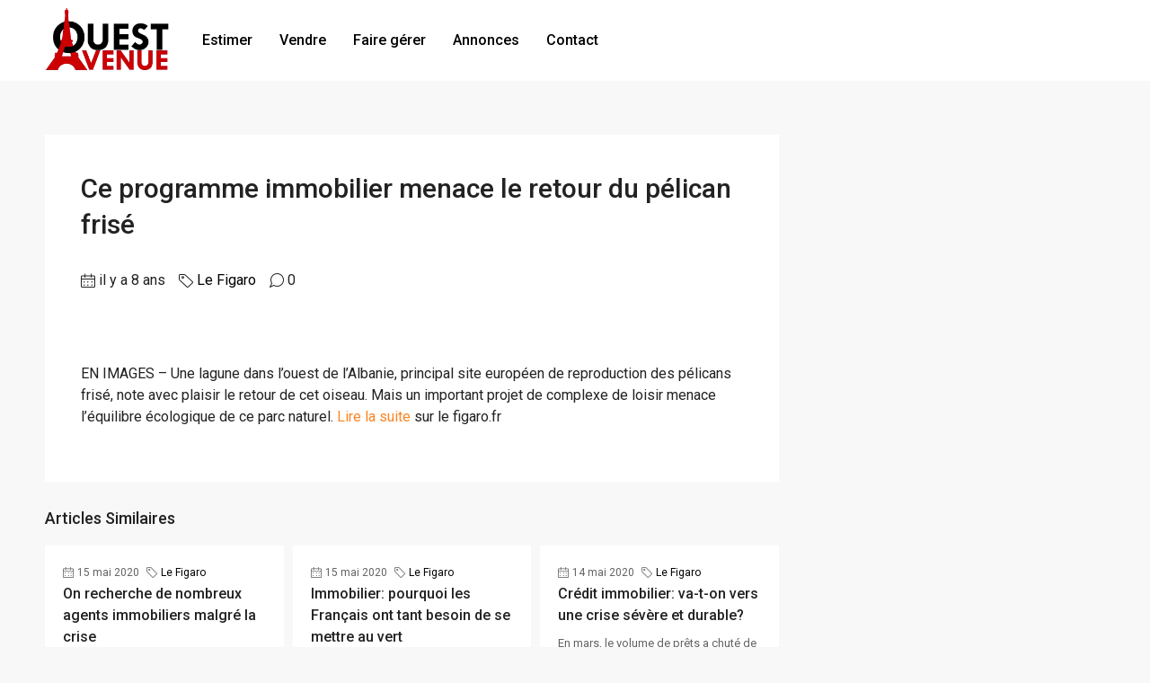

--- FILE ---
content_type: text/html; charset=UTF-8
request_url: https://www.ouest-avenue.com/ce-programme-immobilier-menace-le-retour-du-pelican-frise/
body_size: 19945
content:
<!doctype html>
<html lang="fr-FR">
<head> <script type="text/javascript">if(!gform){document.addEventListener("gform_main_scripts_loaded",function(){gform.scriptsLoaded=!0}),window.addEventListener("DOMContentLoaded",function(){gform.domLoaded=!0});var gform={domLoaded:!1,scriptsLoaded:!1,initializeOnLoaded:function(o){gform.domLoaded&&gform.scriptsLoaded?o():!gform.domLoaded&&gform.scriptsLoaded?window.addEventListener("DOMContentLoaded",o):document.addEventListener("gform_main_scripts_loaded",o)},hooks:{action:{},filter:{}},addAction:function(o,n,r,t){gform.addHook("action",o,n,r,t)},addFilter:function(o,n,r,t){gform.addHook("filter",o,n,r,t)},doAction:function(o){gform.doHook("action",o,arguments)},applyFilters:function(o){return gform.doHook("filter",o,arguments)},removeAction:function(o,n){gform.removeHook("action",o,n)},removeFilter:function(o,n,r){gform.removeHook("filter",o,n,r)},addHook:function(o,n,r,t,i){null==gform.hooks[o][n]&&(gform.hooks[o][n]=[]);var e=gform.hooks[o][n];null==i&&(i=n+"_"+e.length),null==t&&(t=10),gform.hooks[o][n].push({tag:i,callable:r,priority:t})},doHook:function(o,n,r){if(r=Array.prototype.slice.call(r,1),null!=gform.hooks[o][n]){var t,i=gform.hooks[o][n];i.sort(function(o,n){return o.priority-n.priority});for(var e=0;e<i.length;e++)"function"!=typeof(t=i[e].callable)&&(t=window[t]),"action"==o?t.apply(null,r):r[0]=t.apply(null,r)}if("filter"==o)return r[0]},removeHook:function(o,n,r,t){if(null!=gform.hooks[o][n])for(var i=gform.hooks[o][n],e=i.length-1;0<=e;e--)null!=t&&t!=i[e].tag||null!=r&&r!=i[e].priority||i.splice(e,1)}}}</script>
	<meta charset="UTF-8" />
	<meta name="viewport" content="width=device-width, initial-scale=1.0" />
	<link rel="profile" href="https://gmpg.org/xfn/11" />
    <meta name="format-detection" content="telephone=no">
	<title>Ce programme immobilier menace le retour du pélican frisé &#8211; Ouest Avenue</title>
<meta name='robots' content='max-image-preview:large' />
<link rel='dns-prefetch' href='//www.ouest-avenue.com' />
<link rel='dns-prefetch' href='//fonts.googleapis.com' />
<link rel='preconnect' href='https://fonts.gstatic.com' crossorigin />
<link rel="alternate" type="application/rss+xml" title="Ouest Avenue &raquo; Flux" href="https://www.ouest-avenue.com/feed/" />
<link rel="alternate" type="application/rss+xml" title="Ouest Avenue &raquo; Flux des commentaires" href="https://www.ouest-avenue.com/comments/feed/" />
<link rel="alternate" type="application/rss+xml" title="Ouest Avenue &raquo; Ce programme immobilier menace le retour du pélican frisé Flux des commentaires" href="https://www.ouest-avenue.com/ce-programme-immobilier-menace-le-retour-du-pelican-frise/feed/" />
<link rel="alternate" title="oEmbed (JSON)" type="application/json+oembed" href="https://www.ouest-avenue.com/wp-json/oembed/1.0/embed?url=https%3A%2F%2Fwww.ouest-avenue.com%2Fce-programme-immobilier-menace-le-retour-du-pelican-frise%2F" />
<link rel="alternate" title="oEmbed (XML)" type="text/xml+oembed" href="https://www.ouest-avenue.com/wp-json/oembed/1.0/embed?url=https%3A%2F%2Fwww.ouest-avenue.com%2Fce-programme-immobilier-menace-le-retour-du-pelican-frise%2F&#038;format=xml" />
<style id='wp-img-auto-sizes-contain-inline-css' type='text/css'>
img:is([sizes=auto i],[sizes^="auto," i]){contain-intrinsic-size:3000px 1500px}
/*# sourceURL=wp-img-auto-sizes-contain-inline-css */
</style>
<link rel='stylesheet' id='wpdpeges-css-css' href='https://www.ouest-avenue.com/wp-content/plugins/wp-dpe-ges/build/style-index.css?ver=0.1.0' type='text/css' media='all' />
<style id='wp-emoji-styles-inline-css' type='text/css'>

	img.wp-smiley, img.emoji {
		display: inline !important;
		border: none !important;
		box-shadow: none !important;
		height: 1em !important;
		width: 1em !important;
		margin: 0 0.07em !important;
		vertical-align: -0.1em !important;
		background: none !important;
		padding: 0 !important;
	}
/*# sourceURL=wp-emoji-styles-inline-css */
</style>
<link rel='stylesheet' id='wp-block-library-css' href='https://www.ouest-avenue.com/wp-includes/css/dist/block-library/style.min.css?ver=6.9' type='text/css' media='all' />
<style id='global-styles-inline-css' type='text/css'>
:root{--wp--preset--aspect-ratio--square: 1;--wp--preset--aspect-ratio--4-3: 4/3;--wp--preset--aspect-ratio--3-4: 3/4;--wp--preset--aspect-ratio--3-2: 3/2;--wp--preset--aspect-ratio--2-3: 2/3;--wp--preset--aspect-ratio--16-9: 16/9;--wp--preset--aspect-ratio--9-16: 9/16;--wp--preset--color--black: #000000;--wp--preset--color--cyan-bluish-gray: #abb8c3;--wp--preset--color--white: #ffffff;--wp--preset--color--pale-pink: #f78da7;--wp--preset--color--vivid-red: #cf2e2e;--wp--preset--color--luminous-vivid-orange: #ff6900;--wp--preset--color--luminous-vivid-amber: #fcb900;--wp--preset--color--light-green-cyan: #7bdcb5;--wp--preset--color--vivid-green-cyan: #00d084;--wp--preset--color--pale-cyan-blue: #8ed1fc;--wp--preset--color--vivid-cyan-blue: #0693e3;--wp--preset--color--vivid-purple: #9b51e0;--wp--preset--gradient--vivid-cyan-blue-to-vivid-purple: linear-gradient(135deg,rgb(6,147,227) 0%,rgb(155,81,224) 100%);--wp--preset--gradient--light-green-cyan-to-vivid-green-cyan: linear-gradient(135deg,rgb(122,220,180) 0%,rgb(0,208,130) 100%);--wp--preset--gradient--luminous-vivid-amber-to-luminous-vivid-orange: linear-gradient(135deg,rgb(252,185,0) 0%,rgb(255,105,0) 100%);--wp--preset--gradient--luminous-vivid-orange-to-vivid-red: linear-gradient(135deg,rgb(255,105,0) 0%,rgb(207,46,46) 100%);--wp--preset--gradient--very-light-gray-to-cyan-bluish-gray: linear-gradient(135deg,rgb(238,238,238) 0%,rgb(169,184,195) 100%);--wp--preset--gradient--cool-to-warm-spectrum: linear-gradient(135deg,rgb(74,234,220) 0%,rgb(151,120,209) 20%,rgb(207,42,186) 40%,rgb(238,44,130) 60%,rgb(251,105,98) 80%,rgb(254,248,76) 100%);--wp--preset--gradient--blush-light-purple: linear-gradient(135deg,rgb(255,206,236) 0%,rgb(152,150,240) 100%);--wp--preset--gradient--blush-bordeaux: linear-gradient(135deg,rgb(254,205,165) 0%,rgb(254,45,45) 50%,rgb(107,0,62) 100%);--wp--preset--gradient--luminous-dusk: linear-gradient(135deg,rgb(255,203,112) 0%,rgb(199,81,192) 50%,rgb(65,88,208) 100%);--wp--preset--gradient--pale-ocean: linear-gradient(135deg,rgb(255,245,203) 0%,rgb(182,227,212) 50%,rgb(51,167,181) 100%);--wp--preset--gradient--electric-grass: linear-gradient(135deg,rgb(202,248,128) 0%,rgb(113,206,126) 100%);--wp--preset--gradient--midnight: linear-gradient(135deg,rgb(2,3,129) 0%,rgb(40,116,252) 100%);--wp--preset--font-size--small: 13px;--wp--preset--font-size--medium: 20px;--wp--preset--font-size--large: 36px;--wp--preset--font-size--x-large: 42px;--wp--preset--spacing--20: 0.44rem;--wp--preset--spacing--30: 0.67rem;--wp--preset--spacing--40: 1rem;--wp--preset--spacing--50: 1.5rem;--wp--preset--spacing--60: 2.25rem;--wp--preset--spacing--70: 3.38rem;--wp--preset--spacing--80: 5.06rem;--wp--preset--shadow--natural: 6px 6px 9px rgba(0, 0, 0, 0.2);--wp--preset--shadow--deep: 12px 12px 50px rgba(0, 0, 0, 0.4);--wp--preset--shadow--sharp: 6px 6px 0px rgba(0, 0, 0, 0.2);--wp--preset--shadow--outlined: 6px 6px 0px -3px rgb(255, 255, 255), 6px 6px rgb(0, 0, 0);--wp--preset--shadow--crisp: 6px 6px 0px rgb(0, 0, 0);}:where(.is-layout-flex){gap: 0.5em;}:where(.is-layout-grid){gap: 0.5em;}body .is-layout-flex{display: flex;}.is-layout-flex{flex-wrap: wrap;align-items: center;}.is-layout-flex > :is(*, div){margin: 0;}body .is-layout-grid{display: grid;}.is-layout-grid > :is(*, div){margin: 0;}:where(.wp-block-columns.is-layout-flex){gap: 2em;}:where(.wp-block-columns.is-layout-grid){gap: 2em;}:where(.wp-block-post-template.is-layout-flex){gap: 1.25em;}:where(.wp-block-post-template.is-layout-grid){gap: 1.25em;}.has-black-color{color: var(--wp--preset--color--black) !important;}.has-cyan-bluish-gray-color{color: var(--wp--preset--color--cyan-bluish-gray) !important;}.has-white-color{color: var(--wp--preset--color--white) !important;}.has-pale-pink-color{color: var(--wp--preset--color--pale-pink) !important;}.has-vivid-red-color{color: var(--wp--preset--color--vivid-red) !important;}.has-luminous-vivid-orange-color{color: var(--wp--preset--color--luminous-vivid-orange) !important;}.has-luminous-vivid-amber-color{color: var(--wp--preset--color--luminous-vivid-amber) !important;}.has-light-green-cyan-color{color: var(--wp--preset--color--light-green-cyan) !important;}.has-vivid-green-cyan-color{color: var(--wp--preset--color--vivid-green-cyan) !important;}.has-pale-cyan-blue-color{color: var(--wp--preset--color--pale-cyan-blue) !important;}.has-vivid-cyan-blue-color{color: var(--wp--preset--color--vivid-cyan-blue) !important;}.has-vivid-purple-color{color: var(--wp--preset--color--vivid-purple) !important;}.has-black-background-color{background-color: var(--wp--preset--color--black) !important;}.has-cyan-bluish-gray-background-color{background-color: var(--wp--preset--color--cyan-bluish-gray) !important;}.has-white-background-color{background-color: var(--wp--preset--color--white) !important;}.has-pale-pink-background-color{background-color: var(--wp--preset--color--pale-pink) !important;}.has-vivid-red-background-color{background-color: var(--wp--preset--color--vivid-red) !important;}.has-luminous-vivid-orange-background-color{background-color: var(--wp--preset--color--luminous-vivid-orange) !important;}.has-luminous-vivid-amber-background-color{background-color: var(--wp--preset--color--luminous-vivid-amber) !important;}.has-light-green-cyan-background-color{background-color: var(--wp--preset--color--light-green-cyan) !important;}.has-vivid-green-cyan-background-color{background-color: var(--wp--preset--color--vivid-green-cyan) !important;}.has-pale-cyan-blue-background-color{background-color: var(--wp--preset--color--pale-cyan-blue) !important;}.has-vivid-cyan-blue-background-color{background-color: var(--wp--preset--color--vivid-cyan-blue) !important;}.has-vivid-purple-background-color{background-color: var(--wp--preset--color--vivid-purple) !important;}.has-black-border-color{border-color: var(--wp--preset--color--black) !important;}.has-cyan-bluish-gray-border-color{border-color: var(--wp--preset--color--cyan-bluish-gray) !important;}.has-white-border-color{border-color: var(--wp--preset--color--white) !important;}.has-pale-pink-border-color{border-color: var(--wp--preset--color--pale-pink) !important;}.has-vivid-red-border-color{border-color: var(--wp--preset--color--vivid-red) !important;}.has-luminous-vivid-orange-border-color{border-color: var(--wp--preset--color--luminous-vivid-orange) !important;}.has-luminous-vivid-amber-border-color{border-color: var(--wp--preset--color--luminous-vivid-amber) !important;}.has-light-green-cyan-border-color{border-color: var(--wp--preset--color--light-green-cyan) !important;}.has-vivid-green-cyan-border-color{border-color: var(--wp--preset--color--vivid-green-cyan) !important;}.has-pale-cyan-blue-border-color{border-color: var(--wp--preset--color--pale-cyan-blue) !important;}.has-vivid-cyan-blue-border-color{border-color: var(--wp--preset--color--vivid-cyan-blue) !important;}.has-vivid-purple-border-color{border-color: var(--wp--preset--color--vivid-purple) !important;}.has-vivid-cyan-blue-to-vivid-purple-gradient-background{background: var(--wp--preset--gradient--vivid-cyan-blue-to-vivid-purple) !important;}.has-light-green-cyan-to-vivid-green-cyan-gradient-background{background: var(--wp--preset--gradient--light-green-cyan-to-vivid-green-cyan) !important;}.has-luminous-vivid-amber-to-luminous-vivid-orange-gradient-background{background: var(--wp--preset--gradient--luminous-vivid-amber-to-luminous-vivid-orange) !important;}.has-luminous-vivid-orange-to-vivid-red-gradient-background{background: var(--wp--preset--gradient--luminous-vivid-orange-to-vivid-red) !important;}.has-very-light-gray-to-cyan-bluish-gray-gradient-background{background: var(--wp--preset--gradient--very-light-gray-to-cyan-bluish-gray) !important;}.has-cool-to-warm-spectrum-gradient-background{background: var(--wp--preset--gradient--cool-to-warm-spectrum) !important;}.has-blush-light-purple-gradient-background{background: var(--wp--preset--gradient--blush-light-purple) !important;}.has-blush-bordeaux-gradient-background{background: var(--wp--preset--gradient--blush-bordeaux) !important;}.has-luminous-dusk-gradient-background{background: var(--wp--preset--gradient--luminous-dusk) !important;}.has-pale-ocean-gradient-background{background: var(--wp--preset--gradient--pale-ocean) !important;}.has-electric-grass-gradient-background{background: var(--wp--preset--gradient--electric-grass) !important;}.has-midnight-gradient-background{background: var(--wp--preset--gradient--midnight) !important;}.has-small-font-size{font-size: var(--wp--preset--font-size--small) !important;}.has-medium-font-size{font-size: var(--wp--preset--font-size--medium) !important;}.has-large-font-size{font-size: var(--wp--preset--font-size--large) !important;}.has-x-large-font-size{font-size: var(--wp--preset--font-size--x-large) !important;}
/*# sourceURL=global-styles-inline-css */
</style>

<style id='classic-theme-styles-inline-css' type='text/css'>
/*! This file is auto-generated */
.wp-block-button__link{color:#fff;background-color:#32373c;border-radius:9999px;box-shadow:none;text-decoration:none;padding:calc(.667em + 2px) calc(1.333em + 2px);font-size:1.125em}.wp-block-file__button{background:#32373c;color:#fff;text-decoration:none}
/*# sourceURL=/wp-includes/css/classic-themes.min.css */
</style>
<link rel='stylesheet' id='houzez-parent-css' href='https://www.ouest-avenue.com/wp-content/themes/houzez/style.css?ver=6.9' type='text/css' media='all' />
<link rel='stylesheet' id='bootstrap-css' href='https://www.ouest-avenue.com/wp-content/themes/houzez/css/bootstrap.min.css?ver=4.5.0' type='text/css' media='all' />
<link rel='stylesheet' id='bootstrap-select-css' href='https://www.ouest-avenue.com/wp-content/themes/houzez/css/bootstrap-select.min.css?ver=1.13.18' type='text/css' media='all' />
<link rel='stylesheet' id='font-awesome-5-all-css' href='https://www.ouest-avenue.com/wp-content/themes/houzez/css/font-awesome/css/all.min.css?ver=5.14.0' type='text/css' media='all' />
<link rel='stylesheet' id='houzez-icons-css' href='https://www.ouest-avenue.com/wp-content/themes/houzez/css/icons.css?ver=3.4.9.1' type='text/css' media='all' />
<link rel='stylesheet' id='slick-min-css' href='https://www.ouest-avenue.com/wp-content/themes/houzez/css/slick-min.css?ver=3.4.9.1' type='text/css' media='all' />
<link rel='stylesheet' id='slick-theme-min-css' href='https://www.ouest-avenue.com/wp-content/themes/houzez/css/slick-theme-min.css?ver=3.4.9.1' type='text/css' media='all' />
<link rel='stylesheet' id='jquery-ui-css' href='https://www.ouest-avenue.com/wp-content/themes/houzez/css/jquery-ui.min.css?ver=1.12.1' type='text/css' media='all' />
<link rel='stylesheet' id='bootstrap-datepicker-css' href='https://www.ouest-avenue.com/wp-content/themes/houzez/css/bootstrap-datepicker.min.css?ver=1.8.0' type='text/css' media='all' />
<link rel='stylesheet' id='houzez-main-css' href='https://www.ouest-avenue.com/wp-content/themes/houzez/css/main.css?ver=3.4.9.1' type='text/css' media='all' />
<link rel='stylesheet' id='houzez-styling-options-css' href='https://www.ouest-avenue.com/wp-content/themes/houzez/css/styling-options.css?ver=3.4.9.1' type='text/css' media='all' />
<link rel='stylesheet' id='houzez-style-css' href='https://www.ouest-avenue.com/wp-content/themes/houzez-child/style.css?ver=3.4.9.1' type='text/css' media='all' />
<style id='houzez-style-inline-css' type='text/css'>

        @media (min-width: 1200px) {
          .container {
              max-width: 1210px;
          }
        }
                    .label-color-43 {
                        background-color: #dd0f0f;
                    }
                    
        body {
            font-family: Roboto;
            font-size: 16px;
            font-weight: 400;
            line-height: 24px;
            text-transform: none;
        }
        .main-nav,
        .dropdown-menu,
        .login-register,
        .btn.btn-create-listing,
        .logged-in-nav,
        .btn-phone-number {
          font-family: Roboto;
          font-size: 16px;
          font-weight: 500;
          text-align: left;
          text-transform: none;
        }

        .btn,
        .ele-btn,
        .houzez-search-button,
        .houzez-submit-button,
        .form-control,
        .bootstrap-select .text,
        .sort-by-title,
        .woocommerce ul.products li.product .button {
          font-family: Roboto;
          font-size: 16px; 
        }
        
        h1, h2, h3, h4, h5, h6, .item-title {
          font-family: Roboto;
          font-weight: 500;
          text-transform: inherit;
        }

        .post-content-wrap h1, .post-content-wrap h2, .post-content-wrap h3, .post-content-wrap h4, .post-content-wrap h5, .post-content-wrap h6 {
          font-weight: 500;
          text-transform: inherit;
          text-align: inherit; 
        }

        .top-bar-wrap {
            font-family: Roboto;
            font-size: 15px;
            font-weight: 300;
            line-height: 25px;
            text-align: left;
            text-transform: none;   
        }
        .footer-wrap {
            font-family: Roboto;
            font-size: 14px;
            font-weight: 300;
            line-height: 25px;
            text-align: left;
            text-transform: none;
        }
        
        .header-v1 .header-inner-wrap,
        .header-v1 .navbar-logged-in-wrap {
            line-height: 60px;
            height: 60px; 
        }
        .header-v2 .header-top .navbar {
          height: 110px; 
        }

        .header-v2 .header-bottom .header-inner-wrap,
        .header-v2 .header-bottom .navbar-logged-in-wrap {
          line-height: 54px;
          height: 54px; 
        }

        .header-v3 .header-top .header-inner-wrap,
        .header-v3 .header-top .header-contact-wrap {
          height: 80px;
          line-height: 80px; 
        }
        .header-v3 .header-bottom .header-inner-wrap,
        .header-v3 .header-bottom .navbar-logged-in-wrap {
          line-height: 54px;
          height: 54px; 
        }
        .header-v4 .header-inner-wrap,
        .header-v4 .navbar-logged-in-wrap {
          line-height: 90px;
          height: 90px; 
        }
        .header-v5 .header-top .header-inner-wrap,
        .header-v5 .header-top .navbar-logged-in-wrap {
          line-height: 110px;
          height: 110px; 
        }
        .header-v5 .header-bottom .header-inner-wrap {
          line-height: 54px;
          height: 54px; 
        }
        .header-v6 .header-inner-wrap,
        .header-v6 .navbar-logged-in-wrap {
          height: 60px;
          line-height: 60px; 
        }
        @media (min-width: 1200px) {
            .header-v5 .header-top .container {
                max-width: 1170px;
            }
        }
    
      body,
      .main-wrap,
      .fw-property-documents-wrap h3 span, 
      .fw-property-details-wrap h3 span {
        background-color: #f8f8f8; 
      }
      .houzez-main-wrap-v2, .main-wrap.agent-detail-page-v2 {
        background-color: #ffffff;
      }

       body,
      .form-control,
      .bootstrap-select .text,
      .item-title a,
      .listing-tabs .nav-tabs .nav-link,
      .item-wrap-v2 .item-amenities li span,
      .item-wrap-v2 .item-amenities li:before,
      .item-parallax-wrap .item-price-wrap,
      .list-view .item-body .item-price-wrap,
      .property-slider-item .item-price-wrap,
      .page-title-wrap .item-price-wrap,
      .agent-information .agent-phone span a,
      .property-overview-wrap ul li strong,
      .mobile-property-title .item-price-wrap .item-price,
      .fw-property-features-left li a,
      .lightbox-content-wrap .item-price-wrap,
      .blog-post-item-v1 .blog-post-title h3 a,
      .blog-post-content-widget h4 a,
      .property-item-widget .right-property-item-widget-wrap .item-price-wrap,
      .login-register-form .modal-header .login-register-tabs .nav-link.active,
      .agent-list-wrap .agent-list-content h2 a,
      .agent-list-wrap .agent-list-contact li a,
      .agent-contacts-wrap li a,
      .menu-edit-property li a,
      .statistic-referrals-list li a,
      .chart-nav .nav-pills .nav-link,
      .dashboard-table-properties td .property-payment-status,
      .dashboard-mobile-edit-menu-wrap .bootstrap-select > .dropdown-toggle.bs-placeholder,
      .payment-method-block .radio-tab .control-text,
      .post-title-wrap h2 a,
      .lead-nav-tab.nav-pills .nav-link,
      .deals-nav-tab.nav-pills .nav-link,
      .btn-light-grey-outlined:hover,
      button:not(.bs-placeholder) .filter-option-inner-inner,
      .fw-property-floor-plans-wrap .floor-plans-tabs a,
      .products > .product > .item-body > a,
      .woocommerce ul.products li.product .price,
      .woocommerce div.product p.price, 
      .woocommerce div.product span.price,
      .woocommerce #reviews #comments ol.commentlist li .meta,
      .woocommerce-MyAccount-navigation ul li a,
      .activitiy-item-close-button a,
      .property-section-wrap li a {
       color: #222222; 
     }


    
      a,
      a:hover,
      a:active,
      a:focus,
      .primary-text,
      .btn-clear,
      .btn-apply,
      .btn-primary-outlined,
      .btn-primary-outlined:before,
      .item-title a:hover,
      .sort-by .bootstrap-select .bs-placeholder,
      .sort-by .bootstrap-select > .btn,
      .sort-by .bootstrap-select > .btn:active,
      .page-link,
      .page-link:hover,
      .accordion-title:before,
      .blog-post-content-widget h4 a:hover,
      .agent-list-wrap .agent-list-content h2 a:hover,
      .agent-list-wrap .agent-list-contact li a:hover,
      .agent-contacts-wrap li a:hover,
      .agent-nav-wrap .nav-pills .nav-link,
      .dashboard-side-menu-wrap .side-menu-dropdown a.active,
      .menu-edit-property li a.active,
      .menu-edit-property li a:hover,
      .dashboard-statistic-block h3 .fa,
      .statistic-referrals-list li a:hover,
      .chart-nav .nav-pills .nav-link.active,
      .board-message-icon-wrap.active,
      .post-title-wrap h2 a:hover,
      .listing-switch-view .switch-btn.active,
      .item-wrap-v6 .item-price-wrap,
      .listing-v6 .list-view .item-body .item-price-wrap,
      .woocommerce nav.woocommerce-pagination ul li a, 
      .woocommerce nav.woocommerce-pagination ul li span,
      .woocommerce-MyAccount-navigation ul li a:hover,
      .property-schedule-tour-form-wrap .control input:checked ~ .control__indicator,
      .property-schedule-tour-form-wrap .control:hover,
      .property-walkscore-wrap-v2 .score-details .houzez-icon,
      .login-register .btn-icon-login-register + .dropdown-menu a,
      .activitiy-item-close-button a:hover,
      .property-section-wrap li a:hover,
      .agent-detail-page-v2 .agent-nav-wrap .nav-link.active,
      .property-lightbox-v2-sections-navigation .slick-prev, 
      .property-lightbox-v2-sections-navigation .slick-next,
      .property-lightbox-v2-sections-navigation .slick-slide.current-section,
      .property-lightbox-v2-sections-navigation .nav-link.active,
      .agent-detail-page-v2 .listing-tabs .nav-link.active {
        color: #000000; 
      }
      
      .agent-list-position a {
        color: #000000; 
      }

      .control input:checked ~ .control__indicator,
      .top-banner-wrap .nav-pills .nav-link,
      .btn-primary-outlined:hover,
      .page-item.active .page-link,
      .slick-prev:hover,
      .slick-prev:focus,
      .slick-next:hover,
      .slick-next:focus,
      .mobile-property-tools .nav-pills .nav-link.active,
      .login-register-form .modal-header,
      .agent-nav-wrap .nav-pills .nav-link.active,
      .board-message-icon-wrap .notification-circle,
      .primary-label,
      .fc-event, .fc-event-dot,
      .compare-table .table-hover > tbody > tr:hover,
      .post-tag,
      .datepicker table tr td.active.active,
      .datepicker table tr td.active.disabled,
      .datepicker table tr td.active.disabled.active,
      .datepicker table tr td.active.disabled.disabled,
      .datepicker table tr td.active.disabled:active,
      .datepicker table tr td.active.disabled:hover,
      .datepicker table tr td.active.disabled:hover.active,
      .datepicker table tr td.active.disabled:hover.disabled,
      .datepicker table tr td.active.disabled:hover:active,
      .datepicker table tr td.active.disabled:hover:hover,
      .datepicker table tr td.active.disabled:hover[disabled],
      .datepicker table tr td.active.disabled[disabled],
      .datepicker table tr td.active:active,
      .datepicker table tr td.active:hover,
      .datepicker table tr td.active:hover.active,
      .datepicker table tr td.active:hover.disabled,
      .datepicker table tr td.active:hover:active,
      .datepicker table tr td.active:hover:hover,
      .datepicker table tr td.active:hover[disabled],
      .datepicker table tr td.active[disabled],
      .ui-slider-horizontal .ui-slider-range,
      .btn-bubble {
        background-color: #000000; 
      }

      .control input:checked ~ .control__indicator,
      .btn-primary-outlined,
      .page-item.active .page-link,
      .mobile-property-tools .nav-pills .nav-link.active,
      .agent-nav-wrap .nav-pills .nav-link,
      .agent-nav-wrap .nav-pills .nav-link.active,
      .chart-nav .nav-pills .nav-link.active,
      .dashaboard-snake-nav .step-block.active,
      .fc-event,
      .fc-event-dot,
      .property-schedule-tour-form-wrap .control input:checked ~ .control__indicator,
      .agent-detail-page-v2 .agent-nav-wrap .nav-link.active {
        border-color: #000000; 
      }

      .slick-arrow:hover {
        background-color: rgba(7,6,6,0.69); 
      }

      .slick-arrow {
        background-color: #000000; 
      }

      .property-banner .nav-pills .nav-link.active {
        background-color: rgba(7,6,6,0.69) !important; 
      }

      .property-navigation-wrap a.active {
        color: #000000;
        -webkit-box-shadow: inset 0 -3px #000000;
        box-shadow: inset 0 -3px #000000; 
      }

      .btn-primary,
      .fc-button-primary,
      .woocommerce nav.woocommerce-pagination ul li a:focus, 
      .woocommerce nav.woocommerce-pagination ul li a:hover, 
      .woocommerce nav.woocommerce-pagination ul li span.current {
        color: #fff;
        background-color: #000000;
        border-color: #000000; 
      }
      .btn-primary:focus, .btn-primary:focus:active,
      .fc-button-primary:focus,
      .fc-button-primary:focus:active {
        color: #fff;
        background-color: #000000;
        border-color: #000000; 
      }
      .btn-primary:hover,
      .fc-button-primary:hover {
        color: #fff;
        background-color: #070606;
        border-color: #070606; 
      }
      .btn-primary:active, 
      .btn-primary:not(:disabled):not(:disabled):active,
      .fc-button-primary:active,
      .fc-button-primary:not(:disabled):not(:disabled):active {
        color: #fff;
        background-color: #070606;
        border-color: #070606; 
      }

      .btn-secondary,
      .woocommerce span.onsale,
      .woocommerce ul.products li.product .button,
      .woocommerce #respond input#submit.alt, 
      .woocommerce a.button.alt, 
      .woocommerce button.button.alt, 
      .woocommerce input.button.alt,
      .woocommerce #review_form #respond .form-submit input,
      .woocommerce #respond input#submit, 
      .woocommerce a.button, 
      .woocommerce button.button, 
      .woocommerce input.button {
        color: #fff;
        background-color: #cc0000;
        border-color: #cc0000; 
      }
      .woocommerce ul.products li.product .button:focus,
      .woocommerce ul.products li.product .button:active,
      .woocommerce #respond input#submit.alt:focus, 
      .woocommerce a.button.alt:focus, 
      .woocommerce button.button.alt:focus, 
      .woocommerce input.button.alt:focus,
      .woocommerce #respond input#submit.alt:active, 
      .woocommerce a.button.alt:active, 
      .woocommerce button.button.alt:active, 
      .woocommerce input.button.alt:active,
      .woocommerce #review_form #respond .form-submit input:focus,
      .woocommerce #review_form #respond .form-submit input:active,
      .woocommerce #respond input#submit:active, 
      .woocommerce a.button:active, 
      .woocommerce button.button:active, 
      .woocommerce input.button:active,
      .woocommerce #respond input#submit:focus, 
      .woocommerce a.button:focus, 
      .woocommerce button.button:focus, 
      .woocommerce input.button:focus {
        color: #fff;
        background-color: #cc0000;
        border-color: #cc0000; 
      }
      .btn-secondary:hover,
      .woocommerce ul.products li.product .button:hover,
      .woocommerce #respond input#submit.alt:hover, 
      .woocommerce a.button.alt:hover, 
      .woocommerce button.button.alt:hover, 
      .woocommerce input.button.alt:hover,
      .woocommerce #review_form #respond .form-submit input:hover,
      .woocommerce #respond input#submit:hover, 
      .woocommerce a.button:hover, 
      .woocommerce button.button:hover, 
      .woocommerce input.button:hover {
        color: #fff;
        background-color: #e03d3d;
        border-color: #e03d3d; 
      }
      .btn-secondary:active, 
      .btn-secondary:not(:disabled):not(:disabled):active {
        color: #fff;
        background-color: #e03d3d;
        border-color: #e03d3d; 
      }

      .btn-primary-outlined {
        color: #000000;
        background-color: transparent;
        border-color: #000000; 
      }
      .btn-primary-outlined:focus, .btn-primary-outlined:focus:active {
        color: #000000;
        background-color: transparent;
        border-color: #000000; 
      }
      .btn-primary-outlined:hover {
        color: #fff;
        background-color: #070606;
        border-color: #070606; 
      }
      .btn-primary-outlined:active, .btn-primary-outlined:not(:disabled):not(:disabled):active {
        color: #000000;
        background-color: rgba(26, 26, 26, 0);
        border-color: #070606; 
      }

      .btn-secondary-outlined {
        color: #cc0000;
        background-color: transparent;
        border-color: #cc0000; 
      }
      .btn-secondary-outlined:focus, .btn-secondary-outlined:focus:active {
        color: #cc0000;
        background-color: transparent;
        border-color: #cc0000; 
      }
      .btn-secondary-outlined:hover {
        color: #fff;
        background-color: #e03d3d;
        border-color: #e03d3d; 
      }
      .btn-secondary-outlined:active, .btn-secondary-outlined:not(:disabled):not(:disabled):active {
        color: #cc0000;
        background-color: rgba(26, 26, 26, 0);
        border-color: #e03d3d; 
      }

      .btn-call {
        color: #cc0000;
        background-color: transparent;
        border-color: #cc0000; 
      }
      .btn-call:focus, .btn-call:focus:active {
        color: #cc0000;
        background-color: transparent;
        border-color: #cc0000; 
      }
      .btn-call:hover {
        color: #cc0000;
        background-color: rgba(26, 26, 26, 0);
        border-color: #e03d3d; 
      }
      .btn-call:active, .btn-call:not(:disabled):not(:disabled):active {
        color: #cc0000;
        background-color: rgba(26, 26, 26, 0);
        border-color: #e03d3d; 
      }
      .icon-delete .btn-loader:after{
          border-color: #000000 transparent #000000 transparent
      }
    
      .header-v1 {
        background-color: #000000;
        border-bottom: 1px solid #000000; 
      }

      .header-v1 a.nav-link {
        color: #ffffff; 
      }

      .header-v1 a.nav-link:hover,
      .header-v1 a.nav-link:active {
        color: #00aeff;
        background-color: rgba(255,255,255,0.2); 
      }
      .header-desktop .main-nav .nav-link {
          letter-spacing: 0.0px;
      }
    
      .header-v2 .header-top,
      .header-v5 .header-top,
      .header-v2 .header-contact-wrap {
        background-color: #ffffff; 
      }

      .header-v2 .header-bottom, 
      .header-v5 .header-bottom {
        background-color: #004274;
      }

      .header-v2 .header-contact-wrap .header-contact-right, .header-v2 .header-contact-wrap .header-contact-right a, .header-contact-right a:hover, header-contact-right a:active {
        color: #004274; 
      }

      .header-v2 .header-contact-left {
        color: #004274; 
      }

      .header-v2 .header-bottom,
      .header-v2 .navbar-nav > li,
      .header-v2 .navbar-nav > li:first-of-type,
      .header-v5 .header-bottom,
      .header-v5 .navbar-nav > li,
      .header-v5 .navbar-nav > li:first-of-type {
        border-color: rgba(255,255,255,0.2);
      }

      .header-v2 a.nav-link,
      .header-v5 a.nav-link {
        color: #ffffff; 
      }

      .header-v2 a.nav-link:hover,
      .header-v2 a.nav-link:active,
      .header-v5 a.nav-link:hover,
      .header-v5 a.nav-link:active {
        color: #00aeff;
        background-color: rgba(255,255,255,0.2); 
      }

      .header-v2 .header-contact-right a:hover, 
      .header-v2 .header-contact-right a:active,
      .header-v3 .header-contact-right a:hover, 
      .header-v3 .header-contact-right a:active {
        background-color: transparent;
      }

      .header-v2 .header-social-icons a,
      .header-v5 .header-social-icons a {
        color: #004274; 
      }
    
      .header-v3 .header-top {
        background-color: #ffffff; 
      }

      .header-v3 .header-bottom {
        background-color: #000000; 
      }

      .header-v3 .header-contact,
      .header-v3-mobile {
        background-color: transparent;
        color: #ffffff; 
      }

      .header-v3 .header-bottom,
      .header-v3 .login-register,
      .header-v3 .navbar-nav > li,
      .header-v3 .navbar-nav > li:first-of-type {
        border-color: ; 
      }

      .header-v3 a.nav-link, 
      .header-v3 .header-contact-right a:hover, .header-v3 .header-contact-right a:active {
        color: #ffffff; 
      }

      .header-v3 a.nav-link:hover,
      .header-v3 a.nav-link:active {
        color: #00aeff;
        background-color: rgba(255,255,255,0.2); 
      }

      .header-v3 .header-social-icons a {
        color: #FFFFFF; 
      }
    
      .header-v4 {
        background-color: #ffffff; 
      }

      .header-v4 a.nav-link {
        color: #000000; 
      }

      .header-v4 a.nav-link:hover,
      .header-v4 a.nav-link:active {
        color: #cc0000;
        background-color: rgba(110,108,104,0.08); 
      }
    
      .header-v6 .header-top {
        background-color: #00AEEF; 
      }

      .header-v6 a.nav-link {
        color: #FFFFFF; 
      }

      .header-v6 a.nav-link:hover,
      .header-v6 a.nav-link:active {
        color: #00aeff;
        background-color: rgba(255,255,255,0.2); 
      }

      .header-v6 .header-social-icons a {
        color: #FFFFFF; 
      }
    
      .header-mobile {
        background-color: #ffffff; 
      }
      .header-mobile .toggle-button-left,
      .header-mobile .toggle-button-right {
        color: #000000; 
      }

      .nav-mobile .logged-in-nav a,
      .nav-mobile .main-nav,
      .nav-mobile .navi-login-register {
        background-color: #ffffff; 
      }

      .nav-mobile .logged-in-nav a,
      .nav-mobile .main-nav .nav-item .nav-item a,
      .nav-mobile .main-nav .nav-item a,
      .navi-login-register .main-nav .nav-item a {
        color: #000000;
        border-bottom: 1px solid #ffffff;
        background-color: #ffffff;
      }

      .nav-mobile .btn-create-listing,
      .navi-login-register .btn-create-listing {
        color: #fff;
        border: 1px solid #000000;
        background-color: #000000; 
      }

      .nav-mobile .btn-create-listing:hover, .nav-mobile .btn-create-listing:active,
      .navi-login-register .btn-create-listing:hover,
      .navi-login-register .btn-create-listing:active {
        color: #fff;
        border: 1px solid #000000;
        background-color: rgba(0, 174, 255, 0.65); 
      }
    
      .header-transparent-wrap .header-v4 {
        background-color: transparent;
        border-bottom: 2px solid rgba(255,255,255,0.3); 
      }

      .header-transparent-wrap .header-v4 a {
        color: #000000; 
      }

      .header-transparent-wrap .header-v4 a:hover,
      .header-transparent-wrap .header-v4 a:active {
        color: #cc0000;
        background-color: rgba(255, 255, 255, 0.1); 
      }
    
      .main-nav .navbar-nav .nav-item .dropdown-menu,
      .login-register .login-register-nav li .dropdown-menu {
        background-color: rgba(255,255,255,0.95); 
      }

      .login-register .login-register-nav li .dropdown-menu:before {
          border-left-color: rgba(255,255,255,0.95);
          border-top-color: rgba(255,255,255,0.95);
      }

      .main-nav .navbar-nav .nav-item .nav-item a,
      .login-register .login-register-nav li .dropdown-menu .nav-item a {
        color: #000000;
        border-bottom: 1px solid #e6e6e6; 
      }

      .main-nav .navbar-nav .nav-item .nav-item a:hover,
      .main-nav .navbar-nav .nav-item .nav-item a:active,
      .login-register .login-register-nav li .dropdown-menu .nav-item a:hover {
        color: #000000; 
      }
      .main-nav .navbar-nav .nav-item .nav-item a:hover,
      .main-nav .navbar-nav .nav-item .nav-item a:active,
      .login-register .login-register-nav li .dropdown-menu .nav-item a:hover {
          background-color: rgba(182,184,184,0.1);
      }
    
      .header-main-wrap .btn-create-listing {
        color: #000000;
        border: 1px solid #004274;
        background-color: #ffffff; 
      }

      .header-main-wrap .btn-create-listing:hover,
      .header-main-wrap .btn-create-listing:active {
        color: rgba(255,255,255,1);
        border: 1px solid #00AEEF;
        background-color: rgba(0,174,239,1); 
      }
    
      .header-transparent-wrap .header-v4 .btn-create-listing {
        color: #ffffff;
        border: 1px solid #ffffff;
        background-color: rgba(255,255,255,0.2); 
      }

      .header-transparent-wrap .header-v4 .btn-create-listing:hover,
      .header-transparent-wrap .header-v4 .btn-create-listing:active {
        color: rgba(255,255,255,1);
        border: 1px solid #00AEEF;
        background-color: rgba(0,174,239,1); 
      }
    
      .header-transparent-wrap .logged-in-nav a,
      .logged-in-nav a {
        color: #000000;
        border-color: #e6e6e6;
        background-color: #FFFFFF; 
      }

      .header-transparent-wrap .logged-in-nav a:hover,
      .header-transparent-wrap .logged-in-nav a:active,
      .logged-in-nav a:hover,
      .logged-in-nav a:active {
        color: #fc8421;
        background-color: rgba(204,204,204,0.15);
        border-color: #e6e6e6; 
      }
    
      .form-control::-webkit-input-placeholder,
      .search-banner-wrap ::-webkit-input-placeholder,
      .advanced-search ::-webkit-input-placeholder,
      .advanced-search-banner-wrap ::-webkit-input-placeholder,
      .overlay-search-advanced-module ::-webkit-input-placeholder {
        color: #a1a7a8; 
      }
      .bootstrap-select > .dropdown-toggle.bs-placeholder, 
      .bootstrap-select > .dropdown-toggle.bs-placeholder:active, 
      .bootstrap-select > .dropdown-toggle.bs-placeholder:focus, 
      .bootstrap-select > .dropdown-toggle.bs-placeholder:hover {
        color: #a1a7a8; 
      }
      .form-control::placeholder,
      .search-banner-wrap ::-webkit-input-placeholder,
      .advanced-search ::-webkit-input-placeholder,
      .advanced-search-banner-wrap ::-webkit-input-placeholder,
      .overlay-search-advanced-module ::-webkit-input-placeholder {
        color: #a1a7a8; 
      }

      .search-banner-wrap ::-moz-placeholder,
      .advanced-search ::-moz-placeholder,
      .advanced-search-banner-wrap ::-moz-placeholder,
      .overlay-search-advanced-module ::-moz-placeholder {
        color: #a1a7a8; 
      }

      .search-banner-wrap :-ms-input-placeholder,
      .advanced-search :-ms-input-placeholder,
      .advanced-search-banner-wrap ::-ms-input-placeholder,
      .overlay-search-advanced-module ::-ms-input-placeholder {
        color: #a1a7a8; 
      }

      .search-banner-wrap :-moz-placeholder,
      .advanced-search :-moz-placeholder,
      .advanced-search-banner-wrap :-moz-placeholder,
      .overlay-search-advanced-module :-moz-placeholder {
        color: #a1a7a8; 
      }

      .advanced-search .form-control,
      .advanced-search .bootstrap-select > .btn,
      .location-trigger,
      .vertical-search-wrap .form-control,
      .vertical-search-wrap .bootstrap-select > .btn,
      .step-search-wrap .form-control,
      .step-search-wrap .bootstrap-select > .btn,
      .advanced-search-banner-wrap .form-control,
      .advanced-search-banner-wrap .bootstrap-select > .btn,
      .search-banner-wrap .form-control,
      .search-banner-wrap .bootstrap-select > .btn,
      .overlay-search-advanced-module .form-control,
      .overlay-search-advanced-module .bootstrap-select > .btn,
      .advanced-search-v2 .advanced-search-btn,
      .advanced-search-v2 .advanced-search-btn:hover {
        border-color: #ffffff; 
      }

      .advanced-search-nav,
      .search-expandable,
      .overlay-search-advanced-module {
        background-color: #CECECE; 
      }
      .btn-search {
        color: #ffffff;
        background-color: #cc0000;
        border-color: #cc0000;
      }
      .btn-search:hover, .btn-search:active  {
        color: #cc0000;
        background-color: #ffffff;
        border-color: #000000;
      }
      .advanced-search-btn {
        color: #ffffff;
        background-color: #e5e5e5;
        border-color: #dce0e0; 
      }
      .advanced-search-btn:hover, .advanced-search-btn:active {
        color: #ffffff;
        background-color: #cc0000;
        border-color: #cc0000; 
      }
      .advanced-search-btn:focus {
        color: #ffffff;
        background-color: #e5e5e5;
        border-color: #dce0e0; 
      }
      .search-expandable-label {
        color: #ffffff;
        background-color: #cc0000;
      }
      .advanced-search-nav {
        padding-top: 8px;
        padding-bottom: 8px;
      }
      .features-list-wrap .control--checkbox,
      .features-list-wrap .control--radio,
      .range-text, 
      .features-list-wrap .control--checkbox, 
      .features-list-wrap .btn-features-list, 
      .overlay-search-advanced-module .search-title, 
      .overlay-search-advanced-module .overlay-search-module-close {
          color: #222222;
      }
      .advanced-search-half-map {
        background-color: #E8E8E8; 
      }
      .advanced-search-half-map .range-text, 
      .advanced-search-half-map .features-list-wrap .control--checkbox, 
      .advanced-search-half-map .features-list-wrap .btn-features-list {
          color: #222222;
      }
    
      .save-search-btn {
          border-color: #000000 ;
          background-color: #dd3333 ;
          color: #ffffff ;
      }
      .save-search-btn:hover,
      .save-search-btn:active {
          border-color: #000000;
          background-color: #cc5b5b ;
          color: #ffffff ;
      }
    .label-featured {
      background-color: #cc0000;
      color: #ffffff; 
    }
    
    .dashboard-side-wrap {
      background-color: #000000; 
    }

    .side-menu a {
      color: #ffffff; 
    }

    .side-menu a.active,
    .side-menu .side-menu-parent-selected > a,
    .side-menu-dropdown a,
    .side-menu a:hover {
      color: #fc8421; 
    }
    .dashboard-side-menu-wrap .side-menu-dropdown a.active {
      color: #00aeff
    }
    
      .detail-wrap {
        background-color: rgba(204,0,0,0.04);
        border-color: #cc0000; 
      }
    .top-bar-wrap,
    .top-bar-wrap .dropdown-menu,
    .switcher-wrap .dropdown-menu {
      background-color: transparent;
    }
    .top-bar-wrap a,
    .top-bar-contact,
    .top-bar-slogan,
    .top-bar-wrap .btn,
    .top-bar-wrap .dropdown-menu,
    .switcher-wrap .dropdown-menu,
    .top-bar-wrap .navbar-toggler {
      color: #000000;
    }
    .top-bar-wrap a:hover,
    .top-bar-wrap a:active,
    .top-bar-wrap .btn:hover,
    .top-bar-wrap .btn:active,
    .top-bar-wrap .dropdown-menu li:hover,
    .top-bar-wrap .dropdown-menu li:active,
    .switcher-wrap .dropdown-menu li:hover,
    .switcher-wrap .dropdown-menu li:active {
      color: rgba(0,0,0,1);
    }
    .class-energy-indicator:nth-child(1) {
        background-color: #33a357;
    }
    .class-energy-indicator:nth-child(2) {
        background-color: #79b752;
    }
    .class-energy-indicator:nth-child(3) {
        background-color: #c3d545;
    }
    .class-energy-indicator:nth-child(4) {
        background-color: #fff12c;
    }
    .class-energy-indicator:nth-child(5) {
        background-color: #edb731;
    }
    .class-energy-indicator:nth-child(6) {
        background-color: #d66f2c;
    }
    .class-energy-indicator:nth-child(7) {
        background-color: #cc232a;
    }
    .class-energy-indicator:nth-child(8) {
        background-color: #cc232a;
    }
    .class-energy-indicator:nth-child(9) {
        background-color: #cc232a;
    }
    .class-energy-indicator:nth-child(10) {
        background-color: #cc232a;
    }
    
      .agent-detail-page-v2 .agent-profile-wrap { background-color:#0e4c7b }
      .agent-detail-page-v2 .agent-list-position a, .agent-detail-page-v2 .agent-profile-header h1, .agent-detail-page-v2 .rating-score-text, .agent-detail-page-v2 .agent-profile-address address, .agent-detail-page-v2 .badge-success { color:#ffffff }

      .agent-detail-page-v2 .all-reviews, .agent-detail-page-v2 .agent-profile-cta a { color:#00aeff }
    
    .footer-top-wrap {
      background-color: #000000; 
    }

    .footer-bottom-wrap {
      background-color: #000000; 
    }

    .footer-top-wrap,
    .footer-top-wrap a,
    .footer-bottom-wrap,
    .footer-bottom-wrap a,
    .footer-top-wrap .property-item-widget .right-property-item-widget-wrap .item-amenities,
    .footer-top-wrap .property-item-widget .right-property-item-widget-wrap .item-price-wrap,
    .footer-top-wrap .blog-post-content-widget h4 a,
    .footer-top-wrap .blog-post-content-widget,
    .footer-top-wrap .form-tools .control,
    .footer-top-wrap .slick-dots li.slick-active button:before,
    .footer-top-wrap .slick-dots li button::before,
    .footer-top-wrap .widget ul:not(.item-amenities):not(.item-price-wrap):not(.contact-list):not(.dropdown-menu):not(.nav-tabs) li span {
      color: #ffffff; 
    }
    
          .footer-top-wrap a:hover,
          .footer-bottom-wrap a:hover,
          .footer-top-wrap .blog-post-content-widget h4 a:hover {
            color: rgba(204,0,0,1); 
          }
        .houzez-osm-cluster {
            background-image: url(https://www.ouest-avenue.com/wp-content/uploads/2020/05/cluster-icon-1.png);
            text-align: center;
            color: #fff;
            width: 48px;
            height: 48px;
            line-height: 48px;
        }
    #newscf7button
{
    background-color: #000000;
    display: block;
  margin : auto;
}
/*# sourceURL=houzez-style-inline-css */
</style>
<link rel='stylesheet' id='tablepress-default-css' href='https://www.ouest-avenue.com/wp-content/tablepress-combined.min.css?ver=29' type='text/css' media='all' />
<link rel="preload" as="style" href="https://fonts.googleapis.com/css?family=Roboto:100,200,300,400,500,600,700,800,900,100italic,200italic,300italic,400italic,500italic,600italic,700italic,800italic,900italic&#038;subset=latin&#038;display=swap&#038;ver=1752134389" /><link rel="stylesheet" href="https://fonts.googleapis.com/css?family=Roboto:100,200,300,400,500,600,700,800,900,100italic,200italic,300italic,400italic,500italic,600italic,700italic,800italic,900italic&#038;subset=latin&#038;display=swap&#038;ver=1752134389" media="print" onload="this.media='all'"><noscript><link rel="stylesheet" href="https://fonts.googleapis.com/css?family=Roboto:100,200,300,400,500,600,700,800,900,100italic,200italic,300italic,400italic,500italic,600italic,700italic,800italic,900italic&#038;subset=latin&#038;display=swap&#038;ver=1752134389" /></noscript><script type="text/javascript" src="https://www.ouest-avenue.com/wp-includes/js/jquery/jquery.min.js?ver=3.7.1" id="jquery-core-js"></script>
<script type="text/javascript" src="https://www.ouest-avenue.com/wp-includes/js/jquery/jquery-migrate.min.js?ver=3.4.1" id="jquery-migrate-js"></script>
<link rel="https://api.w.org/" href="https://www.ouest-avenue.com/wp-json/" /><link rel="alternate" title="JSON" type="application/json" href="https://www.ouest-avenue.com/wp-json/wp/v2/posts/1971834" /><link rel="EditURI" type="application/rsd+xml" title="RSD" href="https://www.ouest-avenue.com/xmlrpc.php?rsd" />
<meta name="generator" content="WordPress 6.9" />
<link rel="canonical" href="https://www.ouest-avenue.com/ce-programme-immobilier-menace-le-retour-du-pelican-frise/" />
<link rel='shortlink' href='https://www.ouest-avenue.com/?p=1971834' />
<meta name="generator" content="Redux 4.5.7" /><!-- Event snippet for RDV Estimation conversion page -->
<script>
  gtag('event', 'conversion', {
      'send_to': 'AW-1006433919/JVFvCPGOpwUQ_-zz3wM',
      'value': 1.0,
      'currency': 'EUR'
  });
</script>
<!-- Favicon --><link rel="shortcut icon" href="https://www.ouest-avenue.com/wp-content/uploads/FaviconRouge.png"><!-- Apple iPhone Icon --><link rel="apple-touch-icon-precomposed" href="https://www.ouest-avenue.com/wp-content/uploads/FaviconRouge.png"><!-- Apple iPhone Retina Icon --><link rel="apple-touch-icon-precomposed" sizes="114x114" href="https://www.ouest-avenue.com/wp-content/uploads/FaviconRouge.png"><!-- Apple iPhone Icon --><link rel="apple-touch-icon-precomposed" sizes="72x72" href="https://www.ouest-avenue.com/wp-content/uploads/FaviconRouge.png"><script>
  (function(i,s,o,g,r,a,m){i['GoogleAnalyticsObject']=r;i[r]=i[r]||function(){
  (i[r].q=i[r].q||[]).push(arguments)},i[r].l=1*new Date();a=s.createElement(o),
  m=s.getElementsByTagName(o)[0];a.async=1;a.src=g;m.parentNode.insertBefore(a,m)
  })(window,document,'script','https://www.google-analytics.com/analytics.js','ga');

  ga('create', 'UA-33011289-1', 'auto');
  ga('send', 'pageview');

</script><link rel="icon" href="https://www.ouest-avenue.com/wp-content/uploads/cropped-FaviconRouge-32x32.png" sizes="32x32" />
<link rel="icon" href="https://www.ouest-avenue.com/wp-content/uploads/cropped-FaviconRouge-192x192.png" sizes="192x192" />
<link rel="apple-touch-icon" href="https://www.ouest-avenue.com/wp-content/uploads/cropped-FaviconRouge-180x180.png" />
<meta name="msapplication-TileImage" content="https://www.ouest-avenue.com/wp-content/uploads/cropped-FaviconRouge-270x270.png" />
</head>

<body class="wp-singular post-template-default single single-post postid-1971834 single-format-standard wp-theme-houzez wp-child-theme-houzez-child houzez-theme houzez-footer-position transparent- houzez-header- elementor-default elementor-kit-3809814">


	<div class="nav-mobile nav-mobile-js">
    <div class="main-nav navbar slideout-menu slideout-menu-left" id="nav-mobile">
        <ul id="mobile-main-nav" class="navbar-nav mobile-navbar-nav"><li  class="nav-item menu-item menu-item-type-custom menu-item-object-custom "><a  class="nav-link " href="https://www.ouest-avenue.com/estimation-immobiliere-gratuite-immediate/">Estimer</a> </li>
<li  class="nav-item menu-item menu-item-type-custom menu-item-object-custom "><a  class="nav-link " href="https://www.ouest-avenue.com/vendre-appartement-maison/">Vendre</a> </li>
<li  class="nav-item menu-item menu-item-type-custom menu-item-object-custom "><a  class="nav-link " href="https://www.ouest-avenue.com/gestion-locative-immobiliere/">Faire gérer</a> </li>
<li  class="nav-item menu-item menu-item-type-custom menu-item-object-custom "><a  class="nav-link " href="https://www.ouest-avenue.com/annonces-immobilieres/?sortby=d_price">Annonces</a> </li>
<li  class="nav-item menu-item menu-item-type-post_type menu-item-object-page "><a  class="nav-link " href="https://www.ouest-avenue.com/contact/">Contact</a> </li>
</ul>	            </div><!-- main-nav -->
    <nav class="navi-login-register slideout-menu slideout-menu-right" id="navi-user">
	
	

    </nav><!-- .navi -->


  
</div><!-- nav-mobile -->
	<main id="main-wrap" class="main-wrap main-wrap-js">

	<header class="header-main-wrap ">
    <div id="header-section" class="header-desktop header-v4" data-sticky="0">
	<div class="container">
		<div class="header-inner-wrap">
			<div class="navbar d-flex align-items-center">

				

	<div class="logo logo-desktop">
		<a href="https://www.ouest-avenue.com/">
							<img src="https://www.ouest-avenue.com/wp-content/uploads/LogouestAvenueRouge500.png" height="70" width="" alt="logo">
					</a>
	</div>

				<nav class="main-nav on-hover-menu navbar-expand-lg flex-grow-1">
					<ul id="main-nav" class="navbar-nav nav-left"><li id="menu-item-3982418" class="menu-item menu-item-type-custom menu-item-object-custom nav-item menu-item-3982418 menu-item-design-default"><a  class="nav-link " href="https://www.ouest-avenue.com/estimation-immobiliere-gratuite-immediate/">Estimer</a> </li>
<li id="menu-item-3836111" class="menu-item menu-item-type-custom menu-item-object-custom nav-item menu-item-3836111 menu-item-design-default"><a  class="nav-link " href="https://www.ouest-avenue.com/vendre-appartement-maison/">Vendre</a> </li>
<li id="menu-item-3839403" class="menu-item menu-item-type-custom menu-item-object-custom nav-item menu-item-3839403 menu-item-design-default"><a  class="nav-link " href="https://www.ouest-avenue.com/gestion-locative-immobiliere/">Faire gérer</a> </li>
<li id="menu-item-3836209" class="menu-item menu-item-type-custom menu-item-object-custom nav-item menu-item-3836209 menu-item-design-default"><a  class="nav-link " href="https://www.ouest-avenue.com/annonces-immobilieres/?sortby=d_price">Annonces</a> </li>
<li id="menu-item-12923287" class="menu-item menu-item-type-post_type menu-item-object-page nav-item menu-item-12923287 menu-item-design-default"><a  class="nav-link " href="https://www.ouest-avenue.com/contact/">Contact</a> </li>
</ul>					</nav><!-- main-nav -->

				<div class="login-register on-hover-menu">
	<ul class="login-register-nav dropdown d-flex align-items-center">

				
		
		
	</ul>
</div>
			</div><!-- navbar -->
		</div><!-- header-inner-wrap -->
	</div><!-- .container -->    
</div><!-- .header-v1 --><div id="header-mobile" class="header-mobile d-flex align-items-center" data-sticky="">
	<div class="header-mobile-left">
		<button class="btn toggle-button-left">
			<i class="houzez-icon icon-navigation-menu"></i>
		</button><!-- toggle-button-left -->	
	</div><!-- .header-mobile-left -->
	<div class="header-mobile-center flex-grow-1">
		<div class="logo logo-mobile">
	<a href="https://www.ouest-avenue.com/">
	    	       <img src="https://www.ouest-avenue.com/wp-content/uploads/LogouestAvenueRouge500.png" height="40" width="85" alt="Mobile logo">
	    	</a>
</div>	</div>

	<div class="header-mobile-right">
			</div><!-- .header-mobile-right -->
	
</div><!-- header-mobile --></header><!-- .header-main-wrap -->
	        <section class="blog-wrap">
            <div class="container">
                <div class="page-title-wrap">
                    
<div class="breadcrumb-wrap">
</div><!-- breadcrumb-wrap --> 
                </div><!-- page-title-wrap -->
                <div class="row">
                    <div class="col-lg-8 col-md-12 bt-content-wrap">                      

                        <div class="article-wrap single-article-wrap">

                            
                                <article class="post-wrap">
                                    
                                    <div class="post-header-wrap">
                                        <div class="post-title-wrap">
                                            <h1>Ce programme immobilier menace le retour du pélican frisé</h1>
                                        </div><!-- post-title-wrap -->

                                        <ul class="list-unstyled list-inline author-meta flex-grow-1">
					
	
		<li class="list-inline-item">
		<i class="houzez-icon icon-calendar-3 mr-1"></i> il y a 8 ans	</li>
	
		<li class="list-inline-item">
		<i class="houzez-icon icon-tags mr-1"></i> <a href="https://www.ouest-avenue.com/category/le-figaro/" rel="category tag">Le Figaro</a>	</li>
	
		<li class="list-inline-item">
	    <i class="houzez-icon icon-messages-bubble mr-1"></i> 0	</li>
	
</ul><!-- author-meta -->
                                    </div><!-- post-header-wrap -->

                                    <div class="post-thumbnail-wrap">
                                                                            </div><!-- post-thumbnail-wrap -->

                                    <div class="post-content-wrap">
                                        <p>EN IMAGES &#8211; Une lagune dans l’ouest de l’Albanie, principal site européen de reproduction des pélicans frisé, note avec plaisir le retour de cet oiseau. Mais un important projet de complexe de loisir menace l’équilibre écologique de ce parc naturel.<span id="more-1971834"></span> <a style="color: #fc8421;" href="http://immobilier.lefigaro.fr/article/ce-programme-immobilier-menace-le-retour-du-pelican-frise_fcd589bc-417f-11e8-ad7a-1b7da48f683b/" target="_blank" rel="noopener noreferrer">Lire la suite</a> sur le figaro.fr</p>

                                                                                
                                    </div><!-- post-content-wrap -->
                                    

                                                                        

                                </article><!-- post-wrap -->

                                <div class="related-posts-wrap">
	<h2>Articles Similaires</h2>
	<div class="row">
		        <div class="col-md-4">
            <div id="post-3805607" class="blog-post-item blog-post-item-v1 post-3805607 post type-post status-publish format-standard hentry category-le-figaro">
	
	
	<div class="blog-post-content-wrap">
		<div class="blog-post-meta">
			<ul class="list-inline">
								<li class="list-inline-item">
					<time datetime="15 mai 2020"><i class="houzez-icon icon-calendar-3 mr-1"></i> 15 mai 2020</time>
				</li>
				
								<li class="list-inline-item">
					<i class="houzez-icon icon-tags mr-1"></i> <a href="https://www.ouest-avenue.com/category/le-figaro/" rel="category tag">Le Figaro</a>				</li>
				
			</ul>
		</div><!-- blog-post-meta -->
		<div class="blog-post-title">
			<h3><a href="https://www.ouest-avenue.com/on-recherche-de-nombreux-agents-immobiliers-malgre-la-crise/">On recherche de nombreux agents immobiliers malgré la crise</a></h3>
		</div><!-- blog-post-title -->
		<div class="blog-post-body">
			Les agents immobiliers seraient actuellement le second profil le plus recherché par les...		</div><!-- blog-post-body -->
		<div class="blog-post-link">
			<a href="https://www.ouest-avenue.com/on-recherche-de-nombreux-agents-immobiliers-malgre-la-crise/">Lire l&#039;article</a>
		</div><!-- blog-post-link -->
	</div><!-- blog-post-content-wrap -->
		<div class="blog-post-author">
		<i class="houzez-icon icon-single-neutral mr-1"></i> par OuestAvenue2020	</div>
	</div><!-- blog-post-item -->        </div>
    	        <div class="col-md-4">
            <div id="post-3805608" class="blog-post-item blog-post-item-v1 post-3805608 post type-post status-publish format-standard hentry category-le-figaro">
	
	
	<div class="blog-post-content-wrap">
		<div class="blog-post-meta">
			<ul class="list-inline">
								<li class="list-inline-item">
					<time datetime="15 mai 2020"><i class="houzez-icon icon-calendar-3 mr-1"></i> 15 mai 2020</time>
				</li>
				
								<li class="list-inline-item">
					<i class="houzez-icon icon-tags mr-1"></i> <a href="https://www.ouest-avenue.com/category/le-figaro/" rel="category tag">Le Figaro</a>				</li>
				
			</ul>
		</div><!-- blog-post-meta -->
		<div class="blog-post-title">
			<h3><a href="https://www.ouest-avenue.com/immobilier-pourquoi-les-francais-ont-tant-besoin-de-se-mettre-au-vert/">Immobilier: pourquoi les Français ont tant besoin de se mettre au vert</a></h3>
		</div><!-- blog-post-title -->
		<div class="blog-post-body">
			Le confinement a fait grandir chez eux un désir d’acheter plus grand et de disposer d’espaces...		</div><!-- blog-post-body -->
		<div class="blog-post-link">
			<a href="https://www.ouest-avenue.com/immobilier-pourquoi-les-francais-ont-tant-besoin-de-se-mettre-au-vert/">Lire l&#039;article</a>
		</div><!-- blog-post-link -->
	</div><!-- blog-post-content-wrap -->
		<div class="blog-post-author">
		<i class="houzez-icon icon-single-neutral mr-1"></i> par OuestAvenue2020	</div>
	</div><!-- blog-post-item -->        </div>
    	        <div class="col-md-4">
            <div id="post-3802634" class="blog-post-item blog-post-item-v1 post-3802634 post type-post status-publish format-standard hentry category-le-figaro">
	
	
	<div class="blog-post-content-wrap">
		<div class="blog-post-meta">
			<ul class="list-inline">
								<li class="list-inline-item">
					<time datetime="14 mai 2020"><i class="houzez-icon icon-calendar-3 mr-1"></i> 14 mai 2020</time>
				</li>
				
								<li class="list-inline-item">
					<i class="houzez-icon icon-tags mr-1"></i> <a href="https://www.ouest-avenue.com/category/le-figaro/" rel="category tag">Le Figaro</a>				</li>
				
			</ul>
		</div><!-- blog-post-meta -->
		<div class="blog-post-title">
			<h3><a href="https://www.ouest-avenue.com/credit-immobilier-va-t-on-vers-une-crise-severe-et-durable/">Crédit immobilier: va-t-on vers une crise sévère et durable?</a></h3>
		</div><!-- blog-post-title -->
		<div class="blog-post-body">
			En mars, le volume de prêts a chuté de 20%. Mais les baisses à venir pourraient être encore...		</div><!-- blog-post-body -->
		<div class="blog-post-link">
			<a href="https://www.ouest-avenue.com/credit-immobilier-va-t-on-vers-une-crise-severe-et-durable/">Lire l&#039;article</a>
		</div><!-- blog-post-link -->
	</div><!-- blog-post-content-wrap -->
		<div class="blog-post-author">
		<i class="houzez-icon icon-single-neutral mr-1"></i> par OuestAvenue2020	</div>
	</div><!-- blog-post-item -->        </div>
    		</div>
</div><!-- related-posts-wrap -->
 
                                
                                
                                
<div class="post-comment-form-wrap">
 
    <div class="comments-form-wrap">
    	<div id="respond" class="comment-respond">
		<h3 id="reply-title" class="comment-reply-title">Rejoignez la discussion <small><a rel="nofollow" id="cancel-comment-reply-link" href="/ce-programme-immobilier-menace-le-retour-du-pelican-frise/#respond" style="display:none;">Annuler la réponse</a></small></h3><p class="must-log-in">Vous devez <a href="https://www.ouest-avenue.com/wp-login.php?redirect_to=https%3A%2F%2Fwww.ouest-avenue.com%2Fce-programme-immobilier-menace-le-retour-du-pelican-frise%2F">vous connecter</a> pour publier un commentaire.</p>	</div><!-- #respond -->
	    </div>
</div>



                        </div><!-- article-wrap -->
                    </div><!-- bt-content-wrap -->
                                        <div class="col-lg-4 col-md-12 bt-sidebar-wrap houzez_sticky">
                        <aside id="sidebar" class="sidebar-wrap">
    </aside>                    </div><!-- bt-sidebar-wrap -->
                                    </div><!-- row -->
            </div><!-- container -->
        </section><!-- blog-wrap -->
        </main><!-- .main-wrap start in header.php-->

<footer class="footer-wrap footer-wrap-v1">
	
	<div class="footer-bottom-wrap footer-bottom-wrap-v2">
	<div class="container">
		
		<div class="footer-social">

	
		<span>
		<a class="btn-facebook" target="_blank" href="https://facebook.com/OuestAvenue">
			<i class="houzez-icon icon-social-media-facebook mr-2"></i> Facebook		</a>
	</span>
	
	
	
	
	
	
	
	
		<span>
		<a class="btn-instagram" target="_blank" href="https://www.instagram.com/ouestavenue/">
			<i class="houzez-icon icon-social-instagram mr-2"></i> Instagram		</a>
	</span>
	
	
	
	
		<span>
		<a class="btn-youtube" target="_blank" href="https://www.youtube.com/channel/UCuCcZ9wPM9luRF6Qu9U4JYw">
			<i class="houzez-icon icon-social-video-youtube-clip mr-2"></i> Youtube		</a>
	</span>
	

</div>

		
		<div class="footer-nav">
	<ul id="footer-menu" class="nav"><li id="menu-item-3849231" class="menu-item menu-item-type-post_type menu-item-object-page menu-item-3849231"><a href="https://www.ouest-avenue.com/recrutement-immobilier/">Rejoindre Ouest Avenue</a></li>
<li id="menu-item-3825581" class="menu-item menu-item-type-post_type menu-item-object-page menu-item-3825581"><a href="https://www.ouest-avenue.com/bareme-des-honoraires/">Barème des honoraires</a></li>
<li id="menu-item-3833440" class="menu-item menu-item-type-post_type menu-item-object-page menu-item-3833440"><a href="https://www.ouest-avenue.com/mediation-litiges/">Médiation</a></li>
<li id="menu-item-3825582" class="menu-item menu-item-type-post_type menu-item-object-page menu-item-privacy-policy menu-item-3825582"><a rel="privacy-policy" href="https://www.ouest-avenue.com/mentions-legales/">Mentions légales</a></li>
</ul></div>

		 <div class="footer-copyright">
	&copy; 2025 - Ouest Avenue - 55 avenue Marceau 75016 PARIS - 01 47 57 45 58</div><!-- footer-copyright -->

	</div><!-- container -->
</div><!-- footer-top-wrap --></footer><div class="back-to-top-wrap">
	<a href="#top" id="scroll-top" class="btn btn-primary btn-back-to-top">
		<i class="houzez-icon icon-arrow-up-1"></i> 
	</a>
</div><div id="compare-property-panel" class="compare-property-panel compare-property-panel-vertical compare-property-panel-right">
	
	<button class="compare-property-label" style="display: none;">
		<span class="compare-count compare-label"></span>
		<i class="houzez-icon icon-move-left-right"></i>
	</button>

	<p><strong>Compare listings</strong></p>
	
	<div class="compare-wrap"></div>


	<a href="" class="compare-btn btn btn-primary btn-full-width mb-2">Comparer</a>
	<button class="btn btn-grey-outlined btn-full-width close-compare-panel">Close</button>
</div><div class="modal fade login-register-form" id="login-register-form" tabindex="-1" role="dialog">
    <div class="modal-dialog" role="document">
        <div class="modal-content">
            <div class="modal-header">
                <div class="login-register-tabs">
                    <ul class="nav nav-tabs">
                        <li class="nav-item">
                            <a class="modal-toggle-1 nav-link" data-toggle="tab" href="#login-form-tab" role="tab">S&#039;identifier</a>
                        </li>

                                            </ul>    
                </div><!-- login-register-tabs -->
                <button type="button" class="close" data-dismiss="modal" aria-label="Close">
                    <span aria-hidden="true">&times;</span>
                </button>
            </div><!-- modal-header -->
            <div class="modal-body">
                <div class="tab-content">
                    <div class="tab-pane fade login-form-tab" id="login-form-tab" role="tabpanel">
                        <div id="hz-login-messages" class="hz-social-messages"></div>
<form>
    <div class="login-form-wrap">
        <div class="form-group">
            <div class="form-group-field username-field">
                <input class="form-control" name="username" placeholder="Username or Email" type="text" />
            </div><!-- input-group -->
        </div><!-- form-group -->
        <div class="form-group">
            <div class="form-group-field password-field">
                <input class="form-control" name="password" placeholder="Mot de passe" type="password" />
            </div><!-- input-group -->
        </div><!-- form-group -->
    </div><!-- login-form-wrap -->

    <div class="form-tools">
        <div class="d-flex">
            <label class="control control--checkbox flex-grow-1">
                <input name="remember" type="checkbox">Remember me                <span class="control__indicator"></span>
            </label>
            <a href="#" data-toggle="modal" data-target="#reset-password-form" data-dismiss="modal">Lost your password?</a>
        </div><!-- d-flex -->    
    </div><!-- form-tools -->

    
    <input type="hidden" id="houzez_login_security" name="houzez_login_security" value="ff0aeb9793" /><input type="hidden" name="_wp_http_referer" value="/ce-programme-immobilier-menace-le-retour-du-pelican-frise/" />    <input type="hidden" name="action" id="login_action" value="houzez_login">
    <input type="hidden" name="redirect_to" value="">
    <button id="houzez-login-btn" type="submit" class="btn btn-primary btn-full-width">
        <span class="btn-loader houzez-loader-js"></span>        S&#039;identifier        
    </button>
</form>

                    </div><!-- login-form-tab -->
                    <div class="tab-pane fade register-form-tab" id="register-form-tab" role="tabpanel">
                         <div id="hz-register-messages" class="hz-social-messages"></div>
User registration is disabled for demo purpose.                    </div><!-- register-form-tab -->
                </div><!-- tab-content -->
            </div><!-- modal-body -->
        </div><!-- modal-content -->
    </div><!-- modal-dialog -->
</div><!-- login-register-form --><div class="modal fade reset-password-form" id="reset-password-form" tabindex="-1" role="dialog">
    <div class="modal-dialog" role="document">
        <div class="modal-content">
            <div class="modal-header">
                <div class="modal-title">Reset Password</div>
                <button type="button" class="close" data-dismiss="modal" aria-label="Close">
                    <span aria-hidden="true">&times;</span>
                </button>
            </div><!-- modal-header -->
            <div class="modal-body">
                <div id="reset_pass_msg"></div>
                <p>Please enter your username or email address. You will receive a link to create a new password via email.</p>
                <form>
                    <div class="form-group">
                        <input type="text" class="form-control forgot-password" name="user_login_forgot" id="user_login_forgot" placeholder="Enter your username or email" class="form-control">
                    </div>
                    <input type="hidden" id="fave_resetpassword_security" name="fave_resetpassword_security" value="45226f5b44" /><input type="hidden" name="_wp_http_referer" value="/ce-programme-immobilier-menace-le-retour-du-pelican-frise/" />                    <button type="button" id="houzez_forgetpass" class="btn btn-primary btn-block">
                        <span class="btn-loader houzez-loader-js"></span>                        Get new password                    </button>
                </form>
            </div><!-- modal-body -->
        </div><!-- modal-content -->
    </div><!-- modal-dialog -->
</div><!-- login-register-form --><div class="property-lightbox">
	<div class="modal fade" id="houzez-listing-lightbox" tabindex="-1" role="dialog">
		<div class="modal-dialog modal-dialog-centered" role="document">
			<div id="hz-listing-model-content" class="modal-content">
				
			</div><!-- modal-content -->
		</div><!-- modal-dialog -->
	</div><!-- modal -->
</div><!-- property-lightbox --><script type="speculationrules">
{"prefetch":[{"source":"document","where":{"and":[{"href_matches":"/*"},{"not":{"href_matches":["/wp-*.php","/wp-admin/*","/wp-content/uploads/*","/wp-content/*","/wp-content/plugins/*","/wp-content/themes/houzez-child/*","/wp-content/themes/houzez/*","/*\\?(.+)"]}},{"not":{"selector_matches":"a[rel~=\"nofollow\"]"}},{"not":{"selector_matches":".no-prefetch, .no-prefetch a"}}]},"eagerness":"conservative"}]}
</script>
<script>function loadScript(a){var b=document.getElementsByTagName("head")[0],c=document.createElement("script");c.type="text/javascript",c.src="https://tracker.metricool.com/app/resources/be.js",c.onreadystatechange=a,c.onload=a,b.appendChild(c)}loadScript(function(){beTracker.t({hash:'d6b41f61ee8071e9b3021f3c3647d697'})})</script><script>
if (window.location.pathname === '/resultat-de-votre-estimation/') {
  gtag('event', 'conversion', {
    'send_to': 'AW-1006433919/JVFvCPGOpwUQ_-zz3wM',
    'value': 1.0,
    'currency': 'EUR'
  });
}
</script>
<script type="text/javascript" src="https://www.ouest-avenue.com/wp-includes/js/comment-reply.min.js?ver=6.9" id="comment-reply-js" async="async" data-wp-strategy="async" fetchpriority="low"></script>
<script type="text/javascript" src="https://www.ouest-avenue.com/wp-content/themes/houzez/js/vendors/bootstrap.bundle.min.js?ver=4.5.0" id="bootstrap-js"></script>
<script type="text/javascript" src="https://www.ouest-avenue.com/wp-content/themes/houzez/js/vendors/bootstrap-select.min.js?ver=1.13.18" id="bootstrap-select-js"></script>
<script type="text/javascript" src="https://www.ouest-avenue.com/wp-content/themes/houzez/js/vendors/modernizr.custom.js?ver=3.2.0" id="modernizr-js"></script>
<script type="text/javascript" src="https://www.ouest-avenue.com/wp-content/themes/houzez/js/vendors/slideout.min.js?ver=3.4.9.1" id="slideout-js"></script>
<script type="text/javascript" src="https://www.ouest-avenue.com/wp-content/themes/houzez/js/vendors/theia-sticky-sidebar.min.js?ver=3.4.9.1" id="theia-sticky-sidebar-js"></script>
<script type="text/javascript" src="https://www.ouest-avenue.com/wp-content/themes/houzez/js/vendors/slick.min.js?ver=3.4.9.1" id="slick-js"></script>
<script type="module" src="https://www.ouest-avenue.com/wp-content/themes/houzez/js/houzez-instant-page.js?ver=3.0.0" id="houzez-instant-page-js"></script>
<script type="text/javascript" src="https://www.ouest-avenue.com/wp-includes/js/jquery/ui/core.min.js?ver=1.13.3" id="jquery-ui-core-js"></script>
<script type="text/javascript" src="https://www.ouest-avenue.com/wp-includes/js/jquery/ui/menu.min.js?ver=1.13.3" id="jquery-ui-menu-js"></script>
<script type="text/javascript" src="https://www.ouest-avenue.com/wp-includes/js/dist/dom-ready.min.js?ver=f77871ff7694fffea381" id="wp-dom-ready-js"></script>
<script type="text/javascript" src="https://www.ouest-avenue.com/wp-includes/js/dist/hooks.min.js?ver=dd5603f07f9220ed27f1" id="wp-hooks-js"></script>
<script type="text/javascript" src="https://www.ouest-avenue.com/wp-includes/js/dist/i18n.min.js?ver=c26c3dc7bed366793375" id="wp-i18n-js"></script>
<script type="text/javascript" id="wp-i18n-js-after">
/* <![CDATA[ */
wp.i18n.setLocaleData( { 'text direction\u0004ltr': [ 'ltr' ] } );
//# sourceURL=wp-i18n-js-after
/* ]]> */
</script>
<script type="text/javascript" id="wp-a11y-js-translations">
/* <![CDATA[ */
( function( domain, translations ) {
	var localeData = translations.locale_data[ domain ] || translations.locale_data.messages;
	localeData[""].domain = domain;
	wp.i18n.setLocaleData( localeData, domain );
} )( "default", {"translation-revision-date":"2025-12-10 11:15:06+0000","generator":"GlotPress\/4.0.3","domain":"messages","locale_data":{"messages":{"":{"domain":"messages","plural-forms":"nplurals=2; plural=n > 1;","lang":"fr"},"Notifications":["Notifications"]}},"comment":{"reference":"wp-includes\/js\/dist\/a11y.js"}} );
//# sourceURL=wp-a11y-js-translations
/* ]]> */
</script>
<script type="text/javascript" src="https://www.ouest-avenue.com/wp-includes/js/dist/a11y.min.js?ver=cb460b4676c94bd228ed" id="wp-a11y-js"></script>
<script type="text/javascript" src="https://www.ouest-avenue.com/wp-includes/js/jquery/ui/autocomplete.min.js?ver=1.13.3" id="jquery-ui-autocomplete-js"></script>
<script type="text/javascript" src="https://www.ouest-avenue.com/wp-includes/js/jquery/ui/mouse.min.js?ver=1.13.3" id="jquery-ui-mouse-js"></script>
<script type="text/javascript" src="https://www.ouest-avenue.com/wp-includes/js/jquery/ui/slider.min.js?ver=1.13.3" id="jquery-ui-slider-js"></script>
<script type="text/javascript" id="houzez-custom-js-extra">
/* <![CDATA[ */
var houzez_vars = {"admin_url":"https://www.ouest-avenue.com/wp-admin/","houzez_rtl":"no","user_id":"0","redirect_type":"","login_redirect":"","property_gallery_popup_type":"photoswipe","wp_is_mobile":"","default_lat":"25.68654","default_long":"-80.431345","houzez_is_splash":"","prop_detail_nav":"no","add_to_favorite_login_required":"0","disable_property_gallery":"0","grid_gallery_behaviour":"on_hover","is_singular_property":"","search_position":"under_nav","login_loading":"Envoi d'informations utilisateur, veuillez patienter ...","not_found":"Nous n'avons trouv\u00e9 aucun r\u00e9sultat","listings_not_found":"No more listings found","houzez_map_system":"osm","for_rent":"","for_rent_price_slider":"","search_min_price_range":"10000","search_max_price_range":"2500000","search_min_price_range_for_rent":"50","search_max_price_range_for_rent":"25000","get_min_price":"0","get_max_price":"0","currency_position":"after","currency_symbol":"\u20ac","decimals":"0","decimal_point_separator":",","thousands_separator":" ","is_halfmap":"","houzez_date_language":"","houzez_default_radius":"5","houzez_reCaptcha":"","geo_country_limit":"1","geocomplete_country":"FR","is_edit_property":"","processing_text":"Traitement, veuillez patienter ...","halfmap_layout":"","prev_text":"Prev","next_text":"Prochain","keyword_search_field":"prop_address","keyword_autocomplete":"0","autosearch_text":"Searching...","paypal_connecting":"Connecting to paypal, Please wait... ","transparent_logo":"","is_transparent":"","is_top_header":"0","simple_logo":"https://www.ouest-avenue.com/wp-content/uploads/LogouestAvenueRouge500.png","retina_logo":"https://www.ouest-avenue.com/wp-content/uploads/LogouestAvenueRouge500.png","mobile_logo":"https://www.ouest-avenue.com/wp-content/uploads/LogouestAvenueRouge500.png","retina_logo_mobile":"https://www.ouest-avenue.com/wp-content/uploads/LogouestAvenueRouge500.png","retina_logo_mobile_splash":"https://www.ouest-avenue.com/wp-content/uploads/LogouestAvenueRouge500.png","custom_logo_splash":"https://www.ouest-avenue.com/wp-content/uploads/LogouestAvenueRouge500.png","retina_logo_splash":"https://www.ouest-avenue.com/wp-content/uploads/LogouestAvenueRouge500.png","monthly_payment":"Monthly Payment","weekly_payment":"Weekly Payment","bi_weekly_payment":"Bi-Weekly Payment","compare_url":"","favorite_url":"","template_thankyou":"https://www.ouest-avenue.com/","compare_page_not_found":"Veuillez cr\u00e9er une page en utilisant le mod\u00e8le de propri\u00e9t\u00e9s de comparaison","compare_limit":"Maximum item compare are 4","compare_add_icon":"","compare_remove_icon":"","add_compare_text":"Add to Compare","remove_compare_text":"Remove from Compare","is_mapbox":"google","api_mapbox":"","listing_pagination":"_number","is_marker_cluster":"1","g_recaptha_version":"v3","s_country":"","s_state":"","s_city":"","s_areas":"","woo_checkout_url":"","agent_redirection":""};
//# sourceURL=houzez-custom-js-extra
/* ]]> */
</script>
<script type="text/javascript" src="https://www.ouest-avenue.com/wp-content/themes/houzez/js/custom.js?ver=3.4.9.1" id="houzez-custom-js"></script>
<script id="wp-emoji-settings" type="application/json">
{"baseUrl":"https://s.w.org/images/core/emoji/17.0.2/72x72/","ext":".png","svgUrl":"https://s.w.org/images/core/emoji/17.0.2/svg/","svgExt":".svg","source":{"concatemoji":"https://www.ouest-avenue.com/wp-includes/js/wp-emoji-release.min.js?ver=6.9"}}
</script>
<script type="module">
/* <![CDATA[ */
/*! This file is auto-generated */
const a=JSON.parse(document.getElementById("wp-emoji-settings").textContent),o=(window._wpemojiSettings=a,"wpEmojiSettingsSupports"),s=["flag","emoji"];function i(e){try{var t={supportTests:e,timestamp:(new Date).valueOf()};sessionStorage.setItem(o,JSON.stringify(t))}catch(e){}}function c(e,t,n){e.clearRect(0,0,e.canvas.width,e.canvas.height),e.fillText(t,0,0);t=new Uint32Array(e.getImageData(0,0,e.canvas.width,e.canvas.height).data);e.clearRect(0,0,e.canvas.width,e.canvas.height),e.fillText(n,0,0);const a=new Uint32Array(e.getImageData(0,0,e.canvas.width,e.canvas.height).data);return t.every((e,t)=>e===a[t])}function p(e,t){e.clearRect(0,0,e.canvas.width,e.canvas.height),e.fillText(t,0,0);var n=e.getImageData(16,16,1,1);for(let e=0;e<n.data.length;e++)if(0!==n.data[e])return!1;return!0}function u(e,t,n,a){switch(t){case"flag":return n(e,"\ud83c\udff3\ufe0f\u200d\u26a7\ufe0f","\ud83c\udff3\ufe0f\u200b\u26a7\ufe0f")?!1:!n(e,"\ud83c\udde8\ud83c\uddf6","\ud83c\udde8\u200b\ud83c\uddf6")&&!n(e,"\ud83c\udff4\udb40\udc67\udb40\udc62\udb40\udc65\udb40\udc6e\udb40\udc67\udb40\udc7f","\ud83c\udff4\u200b\udb40\udc67\u200b\udb40\udc62\u200b\udb40\udc65\u200b\udb40\udc6e\u200b\udb40\udc67\u200b\udb40\udc7f");case"emoji":return!a(e,"\ud83e\u1fac8")}return!1}function f(e,t,n,a){let r;const o=(r="undefined"!=typeof WorkerGlobalScope&&self instanceof WorkerGlobalScope?new OffscreenCanvas(300,150):document.createElement("canvas")).getContext("2d",{willReadFrequently:!0}),s=(o.textBaseline="top",o.font="600 32px Arial",{});return e.forEach(e=>{s[e]=t(o,e,n,a)}),s}function r(e){var t=document.createElement("script");t.src=e,t.defer=!0,document.head.appendChild(t)}a.supports={everything:!0,everythingExceptFlag:!0},new Promise(t=>{let n=function(){try{var e=JSON.parse(sessionStorage.getItem(o));if("object"==typeof e&&"number"==typeof e.timestamp&&(new Date).valueOf()<e.timestamp+604800&&"object"==typeof e.supportTests)return e.supportTests}catch(e){}return null}();if(!n){if("undefined"!=typeof Worker&&"undefined"!=typeof OffscreenCanvas&&"undefined"!=typeof URL&&URL.createObjectURL&&"undefined"!=typeof Blob)try{var e="postMessage("+f.toString()+"("+[JSON.stringify(s),u.toString(),c.toString(),p.toString()].join(",")+"));",a=new Blob([e],{type:"text/javascript"});const r=new Worker(URL.createObjectURL(a),{name:"wpTestEmojiSupports"});return void(r.onmessage=e=>{i(n=e.data),r.terminate(),t(n)})}catch(e){}i(n=f(s,u,c,p))}t(n)}).then(e=>{for(const n in e)a.supports[n]=e[n],a.supports.everything=a.supports.everything&&a.supports[n],"flag"!==n&&(a.supports.everythingExceptFlag=a.supports.everythingExceptFlag&&a.supports[n]);var t;a.supports.everythingExceptFlag=a.supports.everythingExceptFlag&&!a.supports.flag,a.supports.everything||((t=a.source||{}).concatemoji?r(t.concatemoji):t.wpemoji&&t.twemoji&&(r(t.twemoji),r(t.wpemoji)))});
//# sourceURL=https://www.ouest-avenue.com/wp-includes/js/wp-emoji-loader.min.js
/* ]]> */
</script>

</body>
</html>
